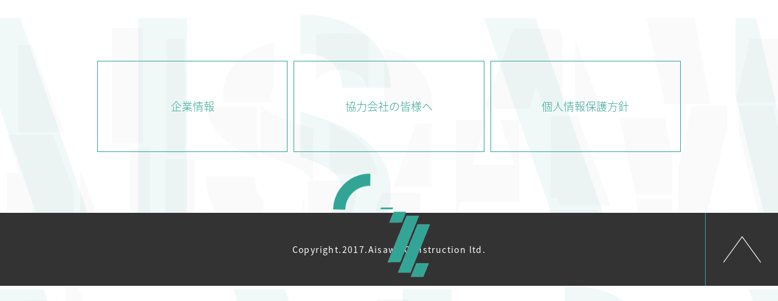

--- FILE ---
content_type: text/html; charset=UTF-8
request_url: https://www.aisawa.co.jp/paint/paint_162-2/
body_size: 3035
content:
<!doctype html>
<html lang="ja">
<head>
    <meta charset="utf-8">
    <meta http-equiv="X-UA-Compatible" content="IE=edge">

            <title>アイサワ工業株式会社 | paint_162</title>
        <meta name="viewport" content="width=device-width,initial-scale=1,user-scalable=no">

    <!--[if lt IE 9]>
    <script src="http://css3-mediaqueries-js.googlecode.com/svn/trunk/css3-mediaqueries.js"></script>
    <script src="http://html5shiv.googlecode.com/svn/trunk/html5.js"></script>
    <![endif]-->

    <meta name="description" content="「未来に続く街づくり」アイサワ工業株式会社">
    <meta name="keywords" content="アイサワ,aisawa,岡山,OSJ工法">

    <meta property="og:type" content="website">
    <meta property="og:site_name" content="アイサワ工業株式会社">
    <meta property="og:title" content="アイサワ工業株式会社">
    <meta property="og:description" content="「未来に続く街づくり」アイサワ工業株式会社">
    <meta property="og:url" content="https://www.aisawa.co.jp/">
    <meta property="og:image" content="https://www.aisawa.co.jp/wp-content/themes/aisawa_2017/assets/img/ogp.jpg">

    <script src="https://www.aisawa.co.jp/wp-content/themes/aisawa_2017/assets/js/lib/cssua.min.js"></script>
    <link href="https://fonts.googleapis.com/css?family=Roboto:400,900" rel="stylesheet">
    <link rel="apple-touch-icon" href="https://www.aisawa.co.jp/wp-content/themes/aisawa_2017/assets/images/apple-touch-icon.png">
    <link rel="shortcut icon" href="https://www.aisawa.co.jp/wp-content/themes/aisawa_2017/assets/img/favicon.ico">
    <link rel="stylesheet" href="https://www.aisawa.co.jp/wp-content/themes/aisawa_2017/assets/css/slick.css" media="all">
    <link rel="stylesheet" href="https://www.aisawa.co.jp/wp-content/themes/aisawa_2017/assets/css/slick-theme.css" media="all">
    <link rel="stylesheet" href="https://www.aisawa.co.jp/wp-content/themes/aisawa_2017/assets/css/lightbox.min.css" media="all">
    <link rel="stylesheet" href="https://www.aisawa.co.jp/wp-content/themes/aisawa_2017/assets/css/style.css" media="all">
    <link rel='dns-prefetch' href='//s0.wp.com' />
<link rel='dns-prefetch' href='//secure.gravatar.com' />
<link rel='dns-prefetch' href='//s.w.org' />

<link rel='dns-prefetch' href='//v0.wordpress.com'/>
<style type='text/css'>img#wpstats{display:none}</style>
<!-- Jetpack Open Graph Tags -->
<meta property="og:type" content="article" />
<meta property="og:title" content="paint_162" />
<meta property="og:url" content="https://www.aisawa.co.jp/paint/paint_162-2/" />
<meta property="og:description" content="詳しくは投稿をご覧ください。" />
<meta property="article:published_time" content="2022-04-22T00:57:00+00:00" />
<meta property="article:modified_time" content="2022-04-22T00:57:00+00:00" />
<meta property="og:site_name" content="アイサワ工業株式会社" />
<meta property="og:image" content="https://s0.wp.com/i/blank.jpg" />
<meta property="og:locale" content="ja_JP" />
<meta name="twitter:text:title" content="paint_162" />
<meta name="twitter:card" content="summary" />
<meta name="twitter:description" content="詳しくは投稿をご覧ください。" />
</head>

<body class="paint-template-default single single-paint postid-2788">
    <header class="header">
        <nav class="header_container clearfix">
            <div class="header_container_logo">
                <a href="https://www.aisawa.co.jp">
                    <img src="https://www.aisawa.co.jp/wp-content/themes/aisawa_2017/assets/img/header_logo.png" width="279" height="28" alt="">
                </a>
            </div>
            <ul class="header_container_list pc clearfix">
                <li class="header_container_list--item">
                    <a href="https://www.aisawa.co.jp/company/about/">
                        <p>
                            COMPANY<br />
                            <span>
                                会社情報
                            </span>
                        </p>
                    </a>
                </li>
                <li class="header_container_list--item">
                    <a href="https://www.aisawa.co.jp/works/">
                        <p>
                            WORKS<br />
                            <span>
                                実績紹介
                            </span>
                        </p>
                    </a>
                </li>
                <li class="header_container_list--item">
                    <a href="https://www.aisawa.co.jp/technology/">
                        <p>
                            TECHNOLOGY<br />
                            <span>
                                技術紹介
                            </span>
                        </p>
                    </a>
                </li>
                <li class="header_container_list--item">
                    <a href="https://www.aisawa.co.jp/news/">
                        <p>
                            NEWS<br />
                            <span>
                                新着情報
                            </span>
                        </p>
                    </a>
                </li>
                <li class="header_container_list--item">
                    <a href="https://www.aisawa.co.jp/recruit/">
                        <p>
                            RECRUIT<br />
                            <span>
                                採用情報
                            </span>
                        </p>
                    </a>
                </li>
            </ul>
            <div class="header_container_menu sp">
                <div class="header_container_menu_inner">
                    <span class="top"></span>
                    <span class="middle"></span>
                    <span class="bottom"></span>
                </div>
            </div>
        </nav>
        <div class="header_nav">
            <ul class="header_nav_list clearfix">
                <li class="header_nav_list--item">
                    <a href="https://www.aisawa.co.jp/company/about/">
                        <p>
                            COMPANY<br />
                            <span>
                                会社情報
                            </span>
                        </p>
                    </a>
                </li>
                <li class="header_nav_list--item">
                    <a href="https://www.aisawa.co.jp/works/">
                        <p>
                            WORKS<br />
                            <span>
                                実績紹介
                            </span>
                        </p>
                    </a>
                </li>
                <li class="header_nav_list--item">
                    <a href="https://www.aisawa.co.jp/technology/">
                        <p>
                            TECHNOLOGY<br />
                            <span>
                                技術紹介
                            </span>
                        </p>
                    </a>
                </li>
                <li class="header_nav_list--item">
                    <a href="https://www.aisawa.co.jp/news/">
                        <p>
                            NEWS<br />
                            <span>
                                新着情報
                            </span>
                        </p>
                    </a>
                </li>
                <li class="header_nav_list--item">
                    <a href="https://www.aisawa.co.jp/recruit/">
                        <p>
                            RECRUIT<br />
                            <span>
                                採用情報
                            </span>
                        </p>
                    </a>
                </li>
            </ul>
        </div>
    </header>



    <div class="loading">
        <div class="loading_container">
            <img src="https://www.aisawa.co.jp/wp-content/themes/aisawa_2017/assets/img/loading.gif" alt="">
        </div>
    </div>
    <div class="bg">
        <div class="bg_module"></div>
        <div class="bg_module"></div>
        <div class="bg_module"></div>
        <div class="bg_module"></div>
    </div><footer class="footer">
	<ul class="footer_list clearfix">
		<li class="footer_list--item">
			<a href="https://www.aisawa.co.jp/information/">
				企業情報
			</a>
		</li>
		<li class="footer_list--item">
			<a href="https://www.aisawa.co.jp/cooperative/">
				協力会社の皆様へ
			</a>
		</li>
		<li class="footer_list--item">
			<a href="https://www.aisawa.co.jp/privacy/">
				個人情報保護方針
			</a>
		</li>
	</ul>
	<div class="footer_copyright">
		<p class="footer_copyright_text">
			Copyright.2017.Aisawa Construction ltd.
		</p>
		<div class="footer_copyright_pagetop">
			<img src="https://www.aisawa.co.jp/wp-content/themes/aisawa_2017/assets/img/pagetop.png" width="62" height="44" alt="">
		</div>
	</div>
</footer>
</main>
	<div style="display:none">
	</div>
<link rel='stylesheet' id='jetpack-widget-social-icons-styles-css'  href='https://www.aisawa.co.jp/wp-content/plugins/jetpack/modules/widgets/social-icons/social-icons.css?ver=20170506' type='text/css' media='all' />
<link rel='stylesheet' id='jetpack_css-css'  href='https://www.aisawa.co.jp/wp-content/plugins/jetpack/css/jetpack.css?ver=6.0' type='text/css' media='all' />
<script type='text/javascript' src='https://s0.wp.com/wp-content/js/devicepx-jetpack.js?ver=202603'></script>
<script type='text/javascript' src='https://www.aisawa.co.jp/wp-includes/js/jquery/jquery.js?ver=1.12.4'></script>
<script type='text/javascript' src='https://www.aisawa.co.jp/wp-includes/js/jquery/jquery-migrate.min.js?ver=1.4.1'></script>
<script type='text/javascript' src='https://secure.gravatar.com/js/gprofiles.js?ver=2026Janaa'></script>
<script type='text/javascript'>
/* <![CDATA[ */
var WPGroHo = {"my_hash":""};
/* ]]> */
</script>
<script type='text/javascript' src='https://www.aisawa.co.jp/wp-content/plugins/jetpack/modules/wpgroho.js?ver=4.7'></script>
<script type='text/javascript' src='https://www.aisawa.co.jp/wp-content/themes/aisawa_2017/assets/js/lib/easeljs-0.8.2.min.js?ver=4.7'></script>
<script type='text/javascript' src='https://www.aisawa.co.jp/wp-content/themes/aisawa_2017/assets/js/lib/jquery.easing.1.3.js?ver=4.7'></script>
<script type='text/javascript' src='https://www.aisawa.co.jp/wp-content/themes/aisawa_2017/assets/js/lib/slick.min.js?ver=4.7'></script>
<script type='text/javascript' src='https://www.aisawa.co.jp/wp-content/themes/aisawa_2017/assets/js/lib/lightbox.min.js?ver=4.7'></script>
<script type='text/javascript' src='https://www.aisawa.co.jp/wp-content/themes/aisawa_2017/assets/js/min/main.min.js?ver=4.7'></script>
<script type='text/javascript' src='https://www.aisawa.co.jp/wp-content/plugins/jetpack/_inc/build/lazy-images/js/lazy-images.min.js?ver=6.0'></script>
<script type='text/javascript' src='https://stats.wp.com/e-202603.js' async='async' defer='defer'></script>
<script type='text/javascript'>
	_stq = window._stq || [];
	_stq.push([ 'view', {v:'ext',j:'1:6.0',blog:'145380592',post:'2788',tz:'9',srv:'www.aisawa.co.jp'} ]);
	_stq.push([ 'clickTrackerInit', '145380592', '2788' ]);
</script>
<script src="https://www.aisawa.co.jp/wp-content/themes/aisawa_2017/assets/js/lib/masonry.pkgd.min.js"></script>
<script>
	function WorksColumnReset() {
		var w = jQuery(window).width();
		if (w >= 960) {
			var columnWidth = (jQuery('.works_content_list').width() - 20) / 3;
		} else if (w < 960) {
			var columnWidth = (jQuery('.works_content_list').width() - 10) / 2;
		}
		jQuery('.works_content_list--item.active').fadeIn(500,function(){
			jQuery('.works_content_list').masonry({
				itemSelector: '.works_content_list--item',
				isFitWidth: true,
				isAnimated: true,
				columnWidth: columnWidth,
				gutter: 10,
				percentPosition: true,
			});
		});
	}
	jQuery(window).load(function() {
		WorksColumnReset();
	});
	jQuery(window).resize(function(){
		WorksColumnReset();
	});
</script>
<script>
	jQuery(function(){
		jQuery('.works_sort_area_box').change(function() {
			var selected = jQuery(this).val();
			console.log(selected);

			jQuery('.works_content_list--item').fadeOut();

			jQuery('.works_content_list--item').removeClass('active');

			jQuery('.works_content_list--item[value="' + selected + '"]').addClass('active');

			var w = jQuery(window).width();
			if (w >= 960) {
				var columnWidth = (jQuery('.works_content_list').width() - 20) / 3;
			} else if (w < 960) {
				var columnWidth = (jQuery('.works_content_list').width() - 10) / 2;
			}

			jQuery('.works_content_list--item.active').fadeIn(500,function(){
				jQuery('.works_content_list').masonry({
					itemSelector: '.works_content_list--item',
					isFitWidth: true,
					isAnimated: true,
					columnWidth: columnWidth,
					gutter: 10,
					percentPosition: false,
				});
			});
		});

	});
</script>
<script src="https://www.aisawa.co.jp/wp-content/themes/aisawa_2017/assets/js/lib/jquery.lazyload.min.js"></script>
<script src="https://www.aisawa.co.jp/wp-content/themes/aisawa_2017/assets/js/lib/jquery.flexslider-min.js"></script>
</body>
</html>

--- FILE ---
content_type: text/css
request_url: https://www.aisawa.co.jp/wp-content/plugins/jetpack/modules/widgets/social-icons/social-icons.css?ver=20170506
body_size: 346
content:
.jetpack_widget_social_icons ul,
.jetpack_widget_social_icons li {
	list-style: none;
}

.jetpack_widget_social_icons ul {
	display: block;
	margin: 0 0 1.5em;
	padding: 0;
}

.jetpack_widget_social_icons ul li {
	border: 0;
	display: inline-block;
	line-height: 1;
	margin: 0;
	padding: 0;
}

.jetpack_widget_social_icons ul li:before,
.jetpack_widget_social_icons ul li:after {
	display: none;
}

.jetpack_widget_social_icons a {
	border: 0;
	box-shadow: none;
	display: block;
	height: 24px;
	text-decoration: none;
	width: 24px;
}

.jetpack_widget_social_icons svg {
	color: inherit;
	fill: currentColor;
	height: inherit;
	vertical-align: middle;
	width: inherit;
}

/* Sizes */

.jetpack_widget_social_icons ul.size-small a {
	height: 24px;
	width: 24px;
}

.jetpack_widget_social_icons ul.size-medium a {
	height: 32px;
	width: 32px;
}

.jetpack_widget_social_icons ul.size-large a {
	height: 48px;
	width: 48px;
}
